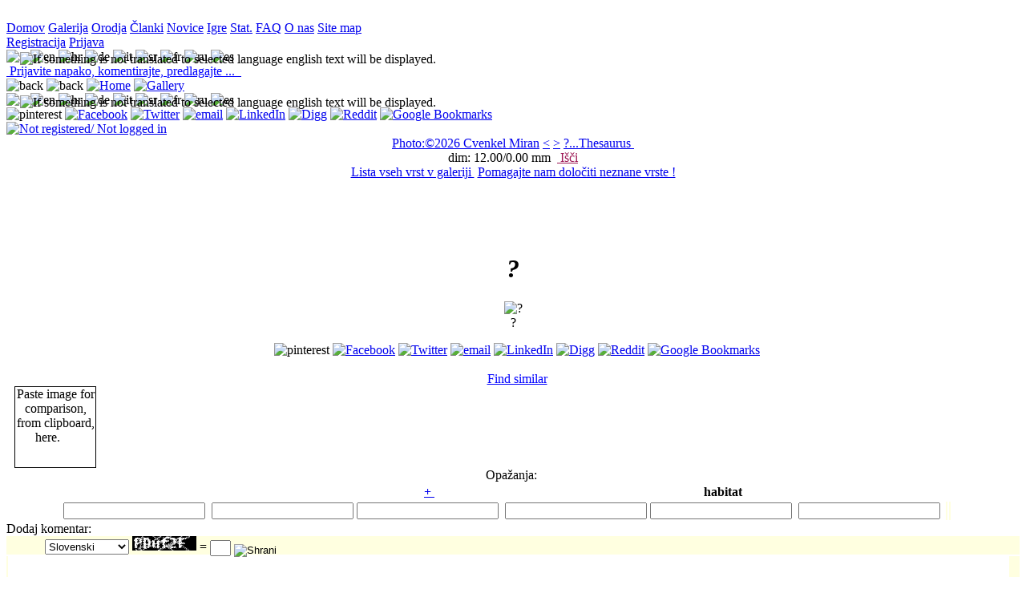

--- FILE ---
content_type: text/html;charset=utf-8
request_url: http://mail.agrozoo.net/jsp/Galery_one_image.jsp?id=6be21c1a9e984445a892a839c164ec0e
body_size: 11180
content:
<!DOCTYPE html>



























  
<html prefix="og: http://ogp.me/ns#" xmlns="http://www.w3.org/1999/xhtml" xml:lang="en" lang="en">
  <head>
        <!--from html_head_standard-->
<!--********************************************************************************-->

<meta http-equiv="Content-Type" content="text/html; charset=utf-8" />

<meta name="viewport" content="width=device-width, initial-scale=1"/>






<link rel="icon" href="../img/general/favicon.ico" type="image/x-icon" />
<link rel="shortcut icon" href="../img/general/favicon.ico" type="image/x-icon" />

<link  rel="stylesheet" href="../css/defaults_off.css" />
<link  rel="stylesheet" href="../css/header.css"  />
<!--********************************************************************************-->
        
        <title>
          
          ?
        </title>
       
        
        <meta name="description" content=" " />
        <meta name="keywords" content="?" />
        <meta name="robots" content="index,follow" />
        <meta name="viewport" content="width=device-width, initial-scale=1.0" />
        
        <!--Obsolote, marked in body tag-->
        <!--meta http-equiv="Content-Language" content="sl" /-->
        
        
        
        
        
        <link rel="canonical" href="http://mail.agrozoo.net/jsp/Galery_one_image.jsp?id=6be21c1a9e984445a892a839c164ec0e" />
        
        <link rel="alternate" href="http://mail.agrozoo.net/jsp/Galery_one_image.jsp?id=6be21c1a9e984445a892a839c164ec0e&amp;l2=en" hreflang="en" />
        <link rel="alternate" href="http://mail.agrozoo.net/jsp/Galery_one_image.jsp?id=6be21c1a9e984445a892a839c164ec0e&amp;l2=sl" hreflang="sl" />
        <link rel="alternate" href="http://mail.agrozoo.net/jsp/Galery_one_image.jsp?id=6be21c1a9e984445a892a839c164ec0e&amp;l2=de" hreflang="de" />
        <link rel="alternate" href="http://mail.agrozoo.net/jsp/Galery_one_image.jsp?id=6be21c1a9e984445a892a839c164ec0e&amp;l2=it" hreflang="it" />
        <link rel="alternate" href="http://mail.agrozoo.net/jsp/Galery_one_image.jsp?id=6be21c1a9e984445a892a839c164ec0e&amp;l2=es" hreflang="es" />
        <link rel="alternate" href="http://mail.agrozoo.net/jsp/Galery_one_image.jsp?id=6be21c1a9e984445a892a839c164ec0e&amp;l2=ru" hreflang="ru" />
        <link rel="alternate" href="http://mail.agrozoo.net/jsp/Galery_one_image.jsp?id=6be21c1a9e984445a892a839c164ec0e&amp;l2=hr" hreflang="hr" />
        <link rel="alternate" href="http://mail.agrozoo.net/jsp/Galery_one_image.jsp?id=6be21c1a9e984445a892a839c164ec0e&amp;l2=sr" hreflang="sr" />
       
        
        
        <meta property="og:title" content="?"  />
        <meta property="og:type" content="website" />
        <meta property="og:url" content="http://mail.agrozoo.net/jsp/Galery_one_image.jsp?id=6be21c1a9e984445a892a839c164ec0e" /> <!--must be canonical one-->
        
        
        <meta property="og:image" content="http://mail.agrozoo.net/UploadedImages/6be21c1a9e984445a892a839c164ec0e.jpg" />
        
        <link rel="image_src" href="http://mail.agrozoo.net/UploadedImages/6be21c1a9e984445a892a839c164ec0e.jpg"">
        
        
        
        <meta property="og:image:type" content="image/jpeg" />
        <meta property="og:image:width" content="697" />
        <meta property="og:image:height" content="899" />
        <meta property="og:image:alt" content="?" />
        <meta property="og:description" content=" " />
        <meta property="og:site_name" content="agrozoo.net" />

        <meta name="twitter:card" content=" ">
        <!--meta name="twitter:site" content="@site_username"-->
        <meta name="twitter:title" content="?">
        <meta name="twitter:description" content=" ">
        <meta name="twitter:creator" content="@CvenkelM">
        <meta name="twitter:image" content="http://mail.agrozoo.net/UploadedImages/6be21c1a9e984445a892a839c164ec0e.jpg" />
        <meta name="twitter:domain" content="agrozoo.net">
        
    <style type="text/css">
        .krneki
        {
        z-index:1000;    
            
        }
    </style>    
        
    
    <link  rel="stylesheet" href="../css/menu_stu_nichols.css" />
    <link  rel="stylesheet" href="../css/editable_tables1.css" />

    <link  rel="stylesheet" href="../css/navigation_bar.css"  />
    <link  rel="stylesheet" href="../css/help.css"  />
    <link  rel="stylesheet" href="../css/tabele.css"  />

    <link  rel="stylesheet" href="../css/mc_drop_down.css" />
    <link  rel="stylesheet" href="../css/date_picker.css" />
    <link  rel="stylesheet" href="../css/expandable_td.css"  />

    <link  rel="stylesheet" href="../css/comments.css"  />
    
    <link  rel="stylesheet" href="../css/ratings.css"  />
    
    <link  rel="stylesheet" href="../css/galery_one_image.css"  />
  
    
    <script src = "../js/jquery/jquery-3_2_1.js"  ></script>
    <script src = "../js/jquery/drag/jquery-ui-1_12_1.js"  ></script>
   
    <script  src = "../js/Galery_one_image.js" ></script>
    
    <script  src = '../js/DatePicker.js' ></script>
   
    <script  src = '../js/location.js' ></script>
  
    <script  src = '../js/wysiwyg.js' ></script>
    
    
    
    <script src = '../js/jquery/rotate/jquery_rotate_2_3.js'></script>
  
    <script>   
            $( function() {
    $("#draggable").draggable();
  } );
     </script>
    
    
    <script async defer src="//assets.pinterest.com/js/pinit.js"></script>

    <script>
      
              
    
    
      //prenesem podatek s serverja
      var scroll_bottom = 'null';
      var id_galery = 'null';
      var dataColumnsLength = 8;
      var dataColumnsLength1 = 3;

      //prekopiram vse globalne nastavitve SessionUser-ja na klienta, te ki jih rabim
      //*****************************************************************************
      SessionUser_js = function ()
      {
        this.date_format = "%d.%m.%Y";
        this.member_id = "null";
      };
      sessionUser_js = new SessionUser_js();
    //*****************************************************************************đ
    
    //tale pakelc samo za pobiranje taxonomskoih podatkov
    //*****************************************************************************
    var contextPath = "";  


    //*****************************************************************************  
    
    
    var angleOfRotation = 30;
    
    
    function resizeMobileImage(sender)
     {
        //computedStyle = getComputedStyle(senderImg)
        //alert(computedStyle.width);
        tagetEl = $('.big_image figure img').get(0);
        
        //computedStyle = getComputedStyle(el),
        //pos = parseInt(computedStyle.backgroundPosition);
        //alert(tagetEl.style.width);
        
         computedStyle = getComputedStyle(sender),
          pos = parseInt(computedStyle.backgroundPosition); 
         
          pos = (pos === -48)?0:pos-48;   
          sender.style.backgroundPosition  = pos.toString() + 'px'; 
        
        
        if (pos === -48)
        {
          /*če je 100% direkt frišno iz css*/  
          tagetEl.style.width = '697' + 'px';
          tagetEl.style.height = '899' + 'px'; 
        } 
        else
        {
           //back to original iz css 
           tagetEl.style.width = '100%';
           tagetEl.style.height = 'auto';      
        }    
            
        //pos = (pos == -48)?0:pos-48;   
        //el.style.backgroundPosition  = pos.toString() + 'px';
        
       
     } 
    
  /*test jquery ajax*/  
  $(document).ready(function() 
  {
  
 
 
  
  $("#optonal_data_button").click(function(){
          $.get(contextPath + "/jsp/catchAjaxRequest.jsp", { p1:"getData", p2:"get_image_opt_inf", p3:"0000011644" }, 
              function(data, status){
               //alert("result: " + data + "\nStatus: " + status
                //alert("result: " + data + "\nStatus: " + status
               var html = "";
               var arr  = data.split('||');
    
               for (var i = 0; i < arr.length ; i++)
               { 
                  html += "<p title ='" + arr[i].split('|')[1]  + " '>" + arr[i].split('|')[0] +  "</p>";
               }        
               var div = document.createElement("DIV"); 
               div.style.textAlign = "left";
               div.style.background = "white";
               div.innerHTML = html;
                
               document.getElementById('mouse_move_pop_up').appendChild(div); 
                       
             });
          });
        });
  
     
     
    </script>
    

  </head>
  
  
  


  
  
  <body class = 'body' id = 'body' lang="sl" onresize = "console.log($('.big_image figure img').get(0).width);" >
   
    

 

  
  
   <!--div style ="background-image:url(../img/leaves.jpg);padding-bottom:10px;"-->
   
    <!--za robote-->
   <!--a  style ="display:none;" href="../jsp/Galery_list_of_specieses.jsp">dfgsdfg</a-->

    <!--tapru tole ! če nima pol tko al tko nima kej tle delat-->
    <div style = 'text-align:center;'>
      <noscript style = 'background:red'>
        Pošlji komentar
      </noscript>
    </div>  
   
    
  
   
    <!--menu bar pos absolute on top 0,0-->
    
   
      
     
     

       <!--reklamni DIV-->   
       <div id = "mi12" class = "mi12"><!--zato da ima background banner--> 
           <a  href="#">
             <img id = 'banner_img_468x60' src = "../img/general/chicken-egg2.gif"  alt = '' />
           </a>  
        </div>
     
        <!--div za horizontalne menije -->
        
        <!--
        <div style = 'display:inline;'>
          dodam en a ki bo vseboval back button za local history moje navigacije
          <a href="javascript:ajaxSubMenu.back();"><img src = '../img/general/browserBack1.png' alt = '?' /> </a>  
        </div>-->   
        
   
          <!--logika: knof v glavnem meniju je obarvan zeleno na galeriji, pa če je na Galery.jsp ali na Galery_1....jsp, linka pa vedno na glavnega tj. galery.jsp -->
    <div class = "main_navigation_buttons">
              
            <a class = "knofOff1 aznsitemap_home" href="../jsp/home.jsp">Domov<span></span></a>
            <a class = "knofOn1 aznsitemap_home" href="../jsp/Galery.jsp">Galerija<span></span></a>
            <a class = "knofOff1 aznsitemap_home" href="../jsp/PlantingCalendar.jsp">Orodja<span></span></a>
            <a class = "knofOff1 aznsitemap_home" href="../jsp/Articles.jsp">Članki<span></span></a>
            
            
        
            
            
            
            <a class = "knofOff1 aznsitemap_home" href="../jsp/News.jsp">Novice<span></span></a>
            
            <a class = "knofOff1 aznsitemap_home" href="../jsp/GameKonj.jsp">Igre<span></span></a>
            <a class = "knofOff1 aznsitemap_home" href="../jsp/statistics.jsp">Stat.<span></span></a>
            
            <a class = "knofOff1 aznsitemap_home" href="../jsp/Help.jsp?p1=HelpFAQ">FAQ<span></span></a>
            <a class = "knofOff1 aznsitemap_home" href="../jsp/Help.jsp?p1=HelpAbout">O nas<span></span></a>
            <a class = "knofOff1 aznsitemap_home" href="../jsp/sitemap.jsp">Site map<span></span></a>

             
            
            
          
            <!--admin stuff-->
            
         
         
       
     
    </div> <!--konec menu bara-->

<div class = "flags_and_stuff">    
    <div id = 'user_div'>

                

                  <span class = 'f' >

                  <a class = 'l' href = "../jsp/member_register_login.jsp?p1=register" >Registracija</a>

                  <a class = 'l' href = "../jsp/member_register_login.jsp?p1=login" >Prijava</a>
                  </span>
                


    </div>

      
    <div  class = "language" >
        <div> 
           
           <img src = "../img/general/acceptGreen.png" style ="position:absolute;left:25px;padding-top:3px;" title ="If something is not translated to selected language english text will be displayed." />

           <img title = "sl"  src = "../img/flags/32x20/SI.png" onclick = "window.location = '../jsp/Galery_one_image.jsp?id=6be21c1a9e984445a892a839c164ec0e&amp;l2=sl'"/>
<img title = "en" src = "../img/flags/32x20/GB.png"   onclick = "window.location = '../jsp/Galery_one_image.jsp?id=6be21c1a9e984445a892a839c164ec0e&amp;l2=en'"/>
<img title = "hr" src = "../img/flags/32x20/HR.png"   onclick = "window.location = '../jsp/Galery_one_image.jsp?id=6be21c1a9e984445a892a839c164ec0e&amp;l2=hr'"/>
<img title = "de" src = "../img/flags/32x20/DE.png"   onclick = "window.location = '../jsp/Galery_one_image.jsp?id=6be21c1a9e984445a892a839c164ec0e&amp;l2=de'"/>
<img title = "it" src = "../img/flags/32x20/IT.png"   onclick = "window.location = '../jsp/Galery_one_image.jsp?id=6be21c1a9e984445a892a839c164ec0e&amp;l2=it'"/>
<img title = "sr" src = "../img/flags/32x20/RS.png"   onclick = "window.location = '../jsp/Galery_one_image.jsp?id=6be21c1a9e984445a892a839c164ec0e&amp;l2=sr'"/>
<img title = "fr" src = "../img/flags/32x20/FR.png"   onclick = "window.location = '../jsp/Galery_one_image.jsp?id=6be21c1a9e984445a892a839c164ec0e&amp;l2=fr'"/>
<img title = "ru" src = "../img/flags/32x20/RU.png"   onclick = "window.location = '../jsp/Galery_one_image.jsp?id=6be21c1a9e984445a892a839c164ec0e&amp;l2=ru'"/>
<img title = "es" src = "../img/flags/32x20/ES.png"   onclick = "window.location = '../jsp/Galery_one_image.jsp?id=6be21c1a9e984445a892a839c164ec0e&amp;l2=es'"/>



        </div>
    </div>  

    <div class = "validation_div">
            
           
           
            
              
              
              

              
               



<a onclick ="null" class="tool_tip_lb" style = "color:blue;text-decoration:underline;" href="../jsp/admin_contact.jsp" >
  
     <img  src = "../img/g/privatemessage.png"  alt = ""   />
  
     <span>Prijavite napako, komentirajte, predlagajte ...
     
     </span>
</a>
 

              
              

              
            
                
                
                
            <a  rel ="nofollow" href="http://validator.w3.org/check?uri=referer">
              <img 
                src="../img/general/valid_xhtml.png"
                title = "Valid XHTML 1.0 Transitional"
                alt="" />
            </a>
            <a  rel ="nofollow"  href="http://jigsaw.w3.org/css-validator/check/referer ">
              <img
                src="../img/general/valid_css.png"
                title = "Valid CSS!"
                alt="" />
            </a>
    </div>
    
      
                
</div> 


<div class = "mobileHeader"> 
  <img class = "mobileHeaderButton" src ="../img/general/browser_back.png" alt ="back" onclick = "history.go(-1);"/>
  <img class = "mobileHeaderButton" src ="../img/general/browser_forward.png" alt ="back" onclick = "history.go(1);"/>
  <a href = "../jsp/home.jsp"><img class = "mobileHeaderButton" src ="../img/general/home.png" alt ="Home"></a>

  <a href = "../jsp/Galery.jsp"><img class = "mobileHeaderButton" src ="../img/general/photo.png" alt ="Gallery"></a>

  
  
  <div  class = "language"  >
        <div> 
           
           <img src = "../img/general/acceptGreen.png" style ="position:absolute;left:25px;padding-top:3px;" title ="If something is not translated to selected language english text will be displayed." />

           <img title = "sl"  src = "../img/flags/32x20/SI.png" onclick = "window.location = '../jsp/Galery_one_image.jsp?id=6be21c1a9e984445a892a839c164ec0e&amp;l2=sl'"/>
<img title = "en" src = "../img/flags/32x20/GB.png"   onclick = "window.location = '../jsp/Galery_one_image.jsp?id=6be21c1a9e984445a892a839c164ec0e&amp;l2=en'"/>
<img title = "hr" src = "../img/flags/32x20/HR.png"   onclick = "window.location = '../jsp/Galery_one_image.jsp?id=6be21c1a9e984445a892a839c164ec0e&amp;l2=hr'"/>
<img title = "de" src = "../img/flags/32x20/DE.png"   onclick = "window.location = '../jsp/Galery_one_image.jsp?id=6be21c1a9e984445a892a839c164ec0e&amp;l2=de'"/>
<img title = "it" src = "../img/flags/32x20/IT.png"   onclick = "window.location = '../jsp/Galery_one_image.jsp?id=6be21c1a9e984445a892a839c164ec0e&amp;l2=it'"/>
<img title = "sr" src = "../img/flags/32x20/RS.png"   onclick = "window.location = '../jsp/Galery_one_image.jsp?id=6be21c1a9e984445a892a839c164ec0e&amp;l2=sr'"/>
<img title = "fr" src = "../img/flags/32x20/FR.png"   onclick = "window.location = '../jsp/Galery_one_image.jsp?id=6be21c1a9e984445a892a839c164ec0e&amp;l2=fr'"/>
<img title = "ru" src = "../img/flags/32x20/RU.png"   onclick = "window.location = '../jsp/Galery_one_image.jsp?id=6be21c1a9e984445a892a839c164ec0e&amp;l2=ru'"/>
<img title = "es" src = "../img/flags/32x20/ES.png"   onclick = "window.location = '../jsp/Galery_one_image.jsp?id=6be21c1a9e984445a892a839c164ec0e&amp;l2=es'"/>



        </div>
    </div> 

  
  <div  class = "social_icons_mobile_32"  >
        <div> 
               
           





  
  
    
           <a data-pin-do="buttonPin" 
              data-pin-media ="" 
              data-pin-url ="" 
              data-pin-description ="" 
              data-pin-round="true" 
              data-pin-custom="true"
              href="https://www.pinterest.com/pin/create/button/"
              class="nav_enabled" rel="nofollow" target="_blank" title = "pinterest">
              <img src="../img/social/pinboard-32x32.png" alt ='pinterest' />
           </a>
  
  <a title="Facebook" class="nav_enabled" rel="nofollow" target="_blank" href="http://www.facebook.com/share.php?u=http://mail.agrozoo.net/jsp/Galery_one_image.jsp" >                                                                                                                                       <img src="../img/social/facebook-32x32.png"       alt="Facebook"  /></a>
  
  <a title="Twitter"          class="nav_enabled" rel="nofollow" target="_blank" href="http://twitter.com/share?url=http://mail.agrozoo.net/jsp/Galery_one_image.jsp&amp;text" >                                                                                                               <img src="../img/social/twitter-32x32.png"        alt="Twitter"  /></a>
 
  
  <a title="email"            class="nav_enabled" rel="nofollow" target="_blank" href="mailto:?subject=&amp;body=http://mail.agrozoo.net/jsp/Galery_one_image.jsp">                                                                                                                        <img src="../img/social/email-32x32.png"          alt="email" /></a>
 
  
  <a title="LinkedIn"         class="nav_enabled" rel="nofollow" target="_blank" href="http://www.linkedin.com/shareArticle?mini=true&amp;url=http://mail.agrozoo.net/jsp/Galery_one_image.jsp&amp;title=&amp;source=agrozoo.net&amp;summary=" >                              <img src="../img/social/linkedin-32x32.png"       alt="LinkedIn"  /></a>

  
  
  <a title="Digg"             class="nav_enabled" rel="nofollow" target="_blank" href="http://digg.com/submit?phase=2&amp;url=http://mail.agrozoo.net/jsp/Galery_one_image.jsp&amp;title=&amp;bodytext=" >                                                                   <img src="../img/social/digg-32x32.png"      alt="Digg"  /></a>
  
  <a title="Reddit"           class="nav_enabled" rel="nofollow" target="_blank" href="http://reddit.com/submit?url=http://mail.agrozoo.net/jsp/Galery_one_image.jsp&amp;title=&amp;bodytext=" >                                                                             <img src="../img/social/reddit-32x32.png"         alt="Reddit"  /></a>
  
  
  <a title="Google Bookmarks" class="nav_enabled" rel="nofollow" target="_blank" href="http://www.google.com/bookmarks/mark?op=edit&amp;bkmk=http://mail.agrozoo.net/jsp/Galery_one_image.jsp&amp;title=&amp;annotation=" >                                                  <img src="../img/social/google-32x32.png" alt="Google Bookmarks"  /></a>

  
  


        </div>
    </div> 
  
  <a href = '../jsp/member_register_login.jsp?p1=login'><img class = 'mobileHeaderButton' src ='../img/general/member_42.png' alt ='Not registered/ Not logged in'></a>

 
</div> 




    

    <!--HELP stuff-->
    
      <div style = 'text-align:center;'>
        

          
          
          <div style = "max-width:1200px;margin:0 auto;">
              
              
              
              
                  
                  <a class = "nav_enabled"  title ="Cvenkel Miran" href= 'http://agrozoo.net/jsp/Galery.jsp?id_author=Cvenkel%20Miran' > Photo:&#169;2026 Cvenkel Miran</a>
             
                  

              
                  <!--center stuff-->
                  <a class = "nav_enabled" href = '../jsp/Galery_one_image.jsp?id_galery=6bf3858fff6641ebb17488492d32a7e8' >&lt;</a>
                  <!--a class = "nav_enabled" onclick = "resizeImg('+');">+</a-->
                  <!--a class = "nav_enabled" onclick = "resizeImg('-');">-</a-->
                  <a class = "nav_enabled" href = '../jsp/Galery_one_image.jsp?id_galery=0a12c213103f41eba41518de9775de4b'>></a>

              
                  
         
                  
                  
              
              
              
                 <!--desno-->

                 <!--link na thesaurus-->

                 
                 
                 
                 <a  title ="? = Prvotno ime določeno s strani nalagalca slike - klikni za povezavo do tezavra"  class = "nav_enabled" href ="../jsp/Thesaurus.jsp?p2=6756e324b23311df864f001cc081f832">?...Thesaurus&nbsp;<img src ="../img/g/book_open.png" alt ="" /></a>
                 
                 

                 
                 
                 
                 
                 
                 
                   <!--input type = "button" value = "delete" onclick = "if(confirm('Sure delete ?')){doAjaxRequest(contextPath + '/jsp/catchAjaxRequest.jsp?p1=admin&amp;p2=delete_image_from_galery&amp;p3=6be21c1a9e984445a892a839c164ec0e',CatchTest)}" /-->
                 

                 
                 
                 <!--
                 <input type = "button" value = "get exif" onclick = "doAjaxRequest(contextPath + '/jsp/catchAjaxRequest.jsp?p1=admin&amp;p2=get_exif&amp;p3=6be21c1a9e984445a892a839c164ec0e',CatchTest)" />
                 -->
             
              
          </div>
         

          <!--/00 0 300+100+300 znotraj tega diva-->
          <div style = "max-width:1200px;margin:0 auto;">
              <!--levo-->
              
                

                  <span title ="dimenzije objekta na sliki" >dim:&nbsp;12.00/0.00&nbsp;mm&nbsp;</span>
                  <!--še slikca za spol če je ta podatek-->
                  <!--za displayed value-->

              
              <!--center-->
              <!--<div style = "float:left;width:200px;padding:2px 0;">
                --domače ime če obstaja, glede na current global izbran site user l2-->
                <!--ukinil ker mam to v taxonomiji
                
                <a class = "nav_enabled">
                  
                </a>
                
              </div-->
              <!--desno-->
             
                <a class = 'nav_enabled' href = '../jsp/Galery_upload_1.jsp?p1=search' onclick ="return resetGalery_upload_1_ClientSideSession();" style ="color:#9C1653;margin:0 auto;">
                
                
                  <img src = '../img/general/oie_excla_03.gif' alt = '' style="margin-bottom:2px;" />
                
                Išči
                </a>
                <!--
                <a href ="../jsp/Galery_two_images.jsp">
                  t
                </a>
                -->
                <!--upload + za vse members ki imajo to pravico-->
                 
             
          </div>

          <!--dodatno link na celotno listo speciesov in na 'help identify'-->
         <div style = "max-width:1200px;margin:0 auto;">
           
                 <!--dodatno link na celotno listo speciesov -->
                
                  <a class = 'nav_enabled' href ='../jsp/Galery_list_of_specieses.jsp'>Lista&nbsp;vseh&nbsp;vrst&nbsp;v&nbsp;galeriji </a>
                
                <!-- link na 'help identify -->
                
                  <a class = 'nav_enabled' style ="margin-left:4px;" href ='../jsp/Galery.jsp?p1=%7C_____%7C10000%7C0,0.2$0,0.2$0,0.2$0,0.2$0,0.2$0,0.2$0,0.2%7C1%7C%7C10000%7C?%7C%7C%7C%7C%7C%7C%7C10000%7Cla%7C%7C%7C%7C%7C10000%7C10000%7C10000%7C%7C%7C10000%7C%7C%7C%7C%7C10000%7Cen%7C%7C%7C'>Pomagajte&nbsp;nam&nbsp;določiti&nbsp;neznane&nbsp;vrste&nbsp;! </a>
                                                     
               
           
          </div>
          
      </div>
           
        
      <div style = 'text-align:center;clear:left;'>
            <div  style = 'max-width:1200px;margin:0 auto;'>
            <!--test taxonomije-->
            
                
            
            
            </div>
       </div>





   

       
     
       <div class ="rating_mc_container">
         <div>
           <div>
             <img src ="../img/g/circle_gray.png" alt ="" onclick="SubmitImageRattings(1)" title = "Slabo - brez vsakr&#353;ne kompozicije, izven fokusa, slikano na soncu (preve&#269; dinami&#269;nega rapona), pre&#382;gana, ..." />
           </div>
           <div class ="">
   
           </div>
         </div>
         <div>
           <div>
             <img src ="../img/g/circle_half_gray_green.png" alt ="" onclick="SubmitImageRattings(2)" title = "Sprejemljivo -  stvari na sliki morda deloma izven fokusa, toda v splo&#353;nem je slika &#353;e vedno uporabna za determinacijo/identifikacijo stvari" />
           </div>
           <div class ="">
 
           </div>
         </div>
         <div>
           <div>
             <img src ="../img/g/circle_green.png" alt ="" onclick="SubmitImageRattings(3)" title = "Odli&#269;no (tehni&#269;no)" />
           </div>
           <div class ="">
    
           </div>
         </div>
         <div>
           <div>
             <img src ="../img/g/star_golden.png" alt ="" onclick="SubmitImageRattings(4)" title = "Odli&#269;no(z umetni&#353;kim navdihom)" />
           </div>
           <div class ="">
      
           </div>
         </div>
         
       </div>
        
      <div style ="text-align:center;clear:both;">
       <h1>
         <em>
         <strong>
            
         
         ?
         </strong>
         </em>
         
          
       </h1>  
       
      </div> 
     
         <div class = "semafor_on_off_mobile_only" style ="clear:both;">
              <div style="background-image: url('../img/general/zoom_plus_minus_48.png');margin: 0 auto;" onclick = 'resizeMobileImage(this)'></div>
         </div>   
    
       
        
       

          

          
      

          


    


   
    
    <!--če dam tale div ven se knofi zgoraj prav razporedijo, bug za rešit za prihodnost .....-->
    <!--ni bug !!!! samo vertical scroll bar se pojavi, zato ta problem  .....-->
    <div style ="clear:left;text-align:center;">
      <div class ="big_image">
       
        
        
         <figure>
                                                                                                                                                                 
        <img src='../UploadedImages/6be21c1a9e984445a892a839c164ec0e-?.jpg' alt ="?" title ="?" onclick="resizeMobileImage(this);"     />
         <figcaption>?</figcaption>
         </figure>
        
             
          
             
          <div style = "margin-left:10px;" id = "mouse_move_pop_up">
              
               
              <div>  
                   





  
  
    
           <a data-pin-do="buttonPin" 
              data-pin-media ="http://mail.agrozoo.net/UploadedImages/6be21c1a9e984445a892a839c164ec0e-?.jpg" 
              data-pin-url ="http://mail.agrozoo.net/jsp/Galery_one_image.jsp?id=6be21c1a9e984445a892a839c164ec0e" 
              data-pin-description ="?" 
              data-pin-round="true" 
              data-pin-custom="true"
              href="https://www.pinterest.com/pin/create/button/"
              class="nav_enabled" rel="nofollow" target="_blank" title = "pinterest">
              <img src="../img/social/pinboard-16x16.png" alt ='pinterest' />
           </a>
  
  <a title="Facebook" class="nav_enabled" rel="nofollow" target="_blank" href="http://www.facebook.com/share.php?u=http://mail.agrozoo.net/jsp/Galery_one_image.jsp?id=6be21c1a9e984445a892a839c164ec0e" >                                                                                                                                       <img src="../img/social/facebook-16x16.png"       alt="Facebook"  /></a>
  
  <a title="Twitter"          class="nav_enabled" rel="nofollow" target="_blank" href="http://twitter.com/share?url=http://mail.agrozoo.net/jsp/Galery_one_image.jsp?id=6be21c1a9e984445a892a839c164ec0e&amp;text?" >                                                                                                               <img src="../img/social/twitter-16x16.png"        alt="Twitter"  /></a>
 
  
  <a title="email"            class="nav_enabled" rel="nofollow" target="_blank" href="mailto:?subject=?&amp;body=http://mail.agrozoo.net/jsp/Galery_one_image.jsp?id=6be21c1a9e984445a892a839c164ec0e">                                                                                                                        <img src="../img/social/email-16x16.png"          alt="email" /></a>
 
  
  <a title="LinkedIn"         class="nav_enabled" rel="nofollow" target="_blank" href="http://www.linkedin.com/shareArticle?mini=true&amp;url=http://mail.agrozoo.net/jsp/Galery_one_image.jsp?id=6be21c1a9e984445a892a839c164ec0e&amp;title=?&amp;source=agrozoo.net&amp;summary=" >                              <img src="../img/social/linkedin-16x16.png"       alt="LinkedIn"  /></a>

  
  
  <a title="Digg"             class="nav_enabled" rel="nofollow" target="_blank" href="http://digg.com/submit?phase=2&amp;url=http://mail.agrozoo.net/jsp/Galery_one_image.jsp?id=6be21c1a9e984445a892a839c164ec0e&amp;title=?&amp;bodytext=" >                                                                   <img src="../img/social/digg-16x16.png"      alt="Digg"  /></a>
  
  <a title="Reddit"           class="nav_enabled" rel="nofollow" target="_blank" href="http://reddit.com/submit?url=http://mail.agrozoo.net/jsp/Galery_one_image.jsp?id=6be21c1a9e984445a892a839c164ec0e&amp;title=?&amp;bodytext=" >                                                                             <img src="../img/social/reddit-16x16.png"         alt="Reddit"  /></a>
  
  
  <a title="Google Bookmarks" class="nav_enabled" rel="nofollow" target="_blank" href="http://www.google.com/bookmarks/mark?op=edit&amp;bkmk=http://mail.agrozoo.net/jsp/Galery_one_image.jsp?id=6be21c1a9e984445a892a839c164ec0e&amp;title=?&amp;annotation=" >                                                  <img src="../img/social/google-16x16.png" alt="Google Bookmarks"  /></a>

  
  
               </div>
              
               
                
               <div class = "second_set_of_a">
                <br><a class = 'nav_enabled_photo_icon_right_green' style = 'color:blue' href ='../jsp/gallery_similar.jsp?p1=6be21c1a9e984445a892a839c164ec0e'>Find similar</a>
              </div> 
              
              
              <!--div za paste katerekoli slike-->
              <div onpaste ='onBeforePasteImage(this)' contenteditable="true"  style = "width:100px;height:100px;border:1px solid black;">    
                    Paste image for comparison, from clipboard, here.
                    <span id = "imgFromClientSessionButton" style = "visibility:hidden; background: url('../img/g/photo_knof.png') no-repeat; padding-right:16px;" title = 'Show last image pasted within client session' onclick="onBeforePasteImage(this.parentNode,'imgFromClientSession')"></span>
                   
              </div>  
               
               
               
               
          </div>
            
     </div>   
  
                   
       

      
      
    </div>

    





    
   
   <div style = "text-align:center">
     Opažanja:
     <img src = "../img/g/klicaj.png"   alt =""   title = "Pri dodajanju opažanj, izpolnjujte polja od leve proti desni, v tretjem polju boste dobili  spisek veljavnih krajev. Če veljavnega kraja ni , ga morate njaprej dodati s klikom na + ikono." />
   </div>

   
   <div style = "text-align:center">
     <!--tabela z opažanji-->  
     <table  class="editable_table" id = "tbl1" style = "margin:0 auto;"  >
     
     <tr style ="height:20px;">
     <!--state-->
     <th>
       <img src = '../img/g/flag.png' alt = '' title = 'Država'  />
     </th>
     <!--town-->
     <th class = 'hideForMobile'>
       <img src = '../img/g/house.png' alt = '' title = 'Kraj'  />
     </th>

     <!--place-->
     <th>
       
          <a class = "nav_enabled" href = "#"  >+&nbsp;<img src = '../img/g/house.png' alt = '' onclick = "executeObjMethod('askForMembership','ask',new Array('Registracija','Prijava','Prekliči','Samo za člane. Čanstvo je brezplačno.',document))" title = 'Pošta'  /></a>
       
     </th>
     

     <!--micro_location-->
     <th class = 'hideForMobile'>
       <img src = '../img/g/house_smaller.png' alt = '' title = 'Mikro lokacija'  />
     </th>

     <th class = 'hideForMobile'>
         habitat
     </th>

     <th>
         <img src = '../img/g/calendar.png' alt = '' title = 'Datum, ko je bila vrsta opažena' />
     </th>

     <th class = 'hideForMobile'>
       <img src = "../img/g/photo.png"  alt ="" title ="Slika je bila posneta pri označenem opažanju" />
     </th>

     <th class = 'hideForMobile'>
        <img src = '../img/g/user.png' alt = ''  title = 'Član'/>
     </th>

    
     <th class = 'hideForMobile'>
        <img src = '../img/g/save.png' alt = '' />
     </th>
     </tr>
     
     <!--vrstica za dodajanje informacij o places of observation-->
     
     

     <tr class = 'hideForMobile'>
       <td>
         <div class = "select" id = "select4" style = 'position:relative;z-index:5000;'>
                    <input type = "text" readonly = 'readonly' id = "state" value = "" title = "" /><!--za displayed value-->
                    <input type = "text" style ="display:none;" value = "" /><!--za actual value-->
                    <!--div style = "font-size:15px;width:80px;height:100%; overflow:hidden;">test test</div-->
                    <img src = '../img/general/mcDropDown.png' alt = '' onclick="GetStates(this,true);" />
                      <div class = "dropddown" style = 'z-index:1001;'>
                        <!--tule se roba nafila iz javascripta via ajax;  GetStates() funkcija-->
                      </div>
          </div>
       </td>
       <td>
         <input value = "" type = "text"  title = "" id = "place" onblur ="GetTezaverPlace(this,false,document.getElementById('select4').getElementsByTagName('input')[1].value,document.getElementById('place').value);" autocomplete="off" />
       </td>
       <td>
        <!--places-->
         <div class = "select" id = "select5" style = 'position:relative;z-index:5000;'>
                    <input value = "" type = "text" readonly = 'readonly' id = "post" title = "" /><!--za displayed value-->
                    <input value = "" type = "text" style ='display:none;'/><!--za actual value-->
                    <!--div style = "font-size:15px;width:80px;height:100%; overflow:hidden;">test test</div-->
                    <img src = '../img/general/mcDropDown.png' alt = '' onclick="GetTezaverPlace(this,false,document.getElementById('select4').getElementsByTagName('input')[1].value,document.getElementById('place').value);" />
                      <div class = "dropddown" style = 'z-index:1001;'>
                        <!--tule se roba nafila iz javascripta via ajax;  GetStates() funkcija-->
                      </div>
         </div>
       </td>
       <td>
         <input value = "" type = "text"  title = "" id = "micro_location" />
       </td>
       <td>
         <!--habitat-->
         <div>
           <div class = "select" id = "select102" style = 'z-index:2000;'>
               <input value = "" type = "text"   readonly = 'readonly' id = 'category' title ="" /><!--za displayed value-->
               <input value = "" type = "text" style ='display:none;' /><!--za actual value-->
               <img src = '../img/general/mcDropDown.png' alt = '' onclick = 'GetGaleryHabitatTree(this);'  />
                 <div class = "dropddown" style = 'z-index:1001;'>
                 </div>
           </div>
         </div>
      
       </td>  
       <td>
         <!--datum-->
         <div>
           <div class = "select" id = "date1" style = 'z-index:2000;'>
             <input value = "" type = "text" readonly = 'readonly' id = 'month_photo_taken'  />
             <img src = '../img/general/mcDropDown.png' alt = '' onclick="if(typeof datePicker  == 'undefined') {datePicker = new DatePicker('datePicker',this.parentNode);}" />
               <div class = "dropddown" style = 'z-index:1002;'>
               </div>
           </div>
         </div>
       </td>
       <td style ="background:#FFFFE0;" title ="Označi, da je zgornja slika je posneta pri tem opažanju.">
         <!--check box da pri vnosu pove ali je datum opažanja direktno povezan z natančno to sliko na ekranu-->
      
         <input onblur="if(this.checked){this.value = 1;}else{this.value = 0;}" style ="display:none;" type="checkbox" name="option1" value="0" />
   

       </td>

     
       <td style ="background:#FFFFE0;">
         <!--en prazen td-->
         
       </td>
       
       <!--td s save ikonco-->
       
         <td class = 'save' onclick = "executeObjMethod('askForMembership','ask',new Array('Registracija','Prijava','Prekliči','Samo za člane. Čanstvo je brezplačno.',document))" title = 'Shrani'>&nbsp;&nbsp;&nbsp;</td>
       

     </tr>

     </table>
   </div>
   

   

    

  <!--DODAJANJE KOMENTARJEV ZA TOLE STRAN-->
  <!--*********************************************************************-->
  <!--v head tule, je treba dat: <link  rel="stylesheet" href="../css/comments.css" type="text/css" />-->
  



    <!--BUNDLE ZA DODAJANJE KOMENTARJEV ZA TOLE STRAN-->
    <!--*********************************************************************-->
    <script  src="../js/comments.js">
    </script>
    <script  src="../js/wysiwyg.js" >
    </script>
    <script src="../js/mccolorpicker.js"  >
    </script>
    
    
    <script>
      
        var comments = new Comments('/jsp/Galery_one_image.jsp?id=6be21c1a9e984445a892a839c164ec0e');
      
    </script>

    

    <!--display obstoječe komentarje na to sliko-->
    <div style = "text-align:center">
      <!--če je sploh že kakšen  pol napiš: 'Komentarji:'-->
      
    </div>

    <div class = "comments">
     <!--wrapper vsega kar so komentarji-->
     <form  onsubmit ="return comments.copyEditableDivToTextArea();" enctype="application/x-www-form-urlencoded" action="../servlets/CommentsServlet" method="post" id ="commentsForm" name ="commentsForm" accept-charset="UTF-8" >
     <div class = "inner_comments_box">



      
    Dodaj komentar:
    
    
    <div id ="comment_edit_save">
      
        
        
      <!--ikonce-toolbar-->
      
      <div class ="comment_tool_box" style ="background:#FFFFE0;">
        <img alt ="" src = '../img/g/link_knof.png'  title = 'Povezava' onclick="var sLnk=prompt('Write the URL here (click cancel to erase URL)','http:\/\/');if(sLnk !=null){formatDoc('createlink',sLnk)}else{formatDoc('unlink');}" />
        <img alt ="" src = '../img/g/link_knof_green.png'  title = 'Povezava do agrozoo slik' onclick="var selectedText = getSelectedText().text;comments.get_agrozoo_link_to_images(selectedText)" />
        <img alt ="" src = '../img/g/image_knof.png' title = 'Slika s predogledom' onclick="imagePath = prompt('Enter Image URL:', 'http://'); if ((imagePath != null) && (imagePath != '')) {formatDoc('InsertImage',imagePath);}" />
        <img alt ="" src = '../img/g/quote_knof.png' title = 'Citat' onclick ="newQuote();" />
        
        <img alt ="" src = '../img/g/bold_knof.png' title = 'Krepko' onclick ="wysiwygApplayClass('wysiwyg_bold');" />
        <img alt ="" src = '../img/g/italic_knof.png' title = 'Poševno' onclick ="wysiwygApplayClass('wysiwyg_italic');" />
        <img alt ="" src = '../img/g/underline_knof.png' title = 'Podčrtano' onclick ="wysiwygApplayClass('wysiwyg_underline');" />
        <img alt ="" src = '../img/g/knof_upper_case.png' title = 'Podčrtano' onclick = "switchUpperLowerCase();" />
        <img alt ="" src = '../img/g/color_picker_knof.png' title="Color picker" onclick="var mcColorPicker = new McColorPicker(this);"/>                
        <img alt ="" src=  '../img/g/database_knof.png'     title=""             onclick="checkGetLinkToGallery();" />
        <img alt ="" src = '../img/g/knof_si_units.png' title="Kalkulator" onclick="convertStringToSiUnitViaUnitConverter();" />
        <img alt ="" src ='../img/g/knof_format_clear.png' title="Slika s predogledom"  onclick="format_clear();" />
        <select  name ="l2" id = "l2" title = "Prosimo da izberete jezik v katerem pišete sporočilo,  ker bo ta informacija shranjena in uporabljena pri avtomatskem prevajanju.">
            <option selected = 'selected' value = 'sl'>Slovenski</option>
            <option  value = 'hr'>Hrvatski</option>
            <option  value = 'it'>Italiano</option>
            <option  value = 'en'>English</option>
            <option  value = 'fr'>Français</option>
            <option  value = 'sr'>Srpski(latinca)</option>
            <option  value = 'de'>Deutsch</option>
            <option  value = 'ru'>Pусский язык</option>
            <option  value = 'es'>Español</option>
        </select>



        
          <!--get slikco, rnd je tam da forsira reload vsakič, če ne ne obratuje-->
          <img src='../servlets/mcCaptcha?p1=get&amp;x=80&amp;y=18&amp;rnd=0.3610389275056187' alt = 'captcha' style = 'border:none;' title = "Prepiši zgornji text" />
          <span style ="position:relative;top:1px;"> = </span>
          <input id ="captcha" name ="captcha" type ="text" maxlength="2" style ="position:relative;top:2px;height:14px;width:18px;" title = "Prepiši zgornji text" />
        


        <!--vsak lahko komentira, nečlan mora itak dat captcho-->
        <input type ="image" alt = 'Shrani' src = '../img/g/save_knof.png' style ="position:relative;top:4px"   title = 'Shrani' />
        <img alt ="" style ="position:relative;top:0px" src = '../img/g/klicaj.png'  title = 'Komentar shranite s klikom na ikono na levi. Komentirajo lahko tudi neregistrirani obiskovalci, vendar morajo zaradi robotov malo računati. Registriranim obiskovalcem ni treba računati.
Tole je WYSIWYG editor ! Torej je treba za uporabo kateregakoli gumba najprej vnesti text, izbrati text in šele nato uporabiti gumb.'  />
        

      </div>
      <!--box za dodajanje -->  
      <div class ="comment_text_area"  style = "background:#FFFFE0">
        
        <div  id ="textComment" contenteditable="true" style ="min-height:6em;background:white;width:98.8%;margin:2px;overflow:auto;">
                 
        </div>  
        <!--ker se ne da zgornjega content editable diva poslat preko submit forme-->
        
      </div>
      <!--hidden stuff samo zaradi tega da mam od kod brat s submit forme / style ="display:none;"-->
      <!--****************************************************************************************-->
      <textarea style ="display:none;" id="hiddenTextCommentTextArea" name="hiddenTextCommentTextArea" cols = "4" rows = "4"></textarea>
      <!--u_id-->
      <input style ="display:none;" type ="text"  name ="u_id" id ="u_id"  />
      <!--TODO dodaj hidden elements za forum ko bo enkrat tole prišlo v forum-->
      
   
    </div>
   





      </div>
    </form>    
    </div>
    <!--KONEC BUNDLE ZA DODAJANJE KOMENTARJEV ZA TOLE STRAN-->
    <!--*********************************************************************-->

  <!--*********************************************************************-->
        
           
 

  

     
      <script>
      //sem moral dat semle sicer ni delal scroll
     
      
      //window.onload=myOnload();
      </script>
      <!--morqa bit tu zato da se banner takoj prikaže !!!-->
      

    <script src="../js/BadBoy.js" >
    </script>
    
    <script   src="../js/general.js" >
    </script> 
    
    <script   src="../js/banners.js" >
    </script>
    
    <script>
       banners = new Banners('468x60'); 
       //
       //čez, na klienta, prenesem še contextPath (kar je približno domain  root) s serverja s čimer
       //lahko naredim absolute path npr pri ajax callu
       var contextPath = "";
       //npr, če sem do sedaj imel relativen path:
       //doAjaxRequest("catchAjaxRequest.jsp?p1=setData&amp;p2=setBannerStat&amp;p3=" + bannersArr[currentBanner][0],that.CatchBannersStat);
       //imam sedaj .. pri čemer je na moji development mašini contextPath = /AgroZoo10
       //doAjaxRequest(contextPath + "/jsp/catchAjaxRequest.jsp?p1=setData&amp;p2=setBannerStat&amp;p3=" + bannersArr[currentBanner][0],that.CatchBannersStat);
       //read more: http://www.coderanch.com/t/527875/Servlets/java/filter-forward-ajax-call#2393995
    </script>

  
    

  
  
  <div style = 'text-align:center;position:relative;left:-1000em;'><a rel = "tag" href = "../jsp/Galery.jsp?p1=%7C_____%7C10000%7C0,0.2$0,0.2$0,0.2$0,0.2$0,0.2$0,0.2$0,0.2%7C1%7C%7C10000%7C?%7C%7C%7C%7C%7C%7C%7C10000%7C%7C%7C%7C%7C%7C10000%7C10000%7C10000%7C%7C%7C10000%7C%7C%7C%7C%7C10000%7Cen%7C%7C%7C"><span style='font-size: 15px'>?&nbsp;</span></a></div>
  
 
  
  
  <div style = 'text-align:center;'>
      
      SQL processing 290,Page generated in 16 miliseconds
  </div>
 
    
  <div id="draggable" style = 'display:none;cursor:grab;' >
      <div style = 'z-index:10000;position:relative;background:#ffffe0;display:inline-block;padding:2px;border:1px solid black;'>
         <input type="button" onclick="this.parentNode.parentNode.style.display = 'none';" value="X"/> 
         
         <input type="button" onclick="$(this).parent().parent().find('img').rotate({angle:angleOfRotation,center: ['50%', '50%']});angleOfRotation += 30;" value="Rotate"/> 
         <input type="button" onclick="this.parentNode.parentNode.getElementsByTagName('img')[0].style.cssText += 'transform:rotateX(180deg);transform:rotateY(180deg)';" value="Flip hor."/>
         <input type="button" onclick="this.parentNode.parentNode.getElementsByTagName('img')[0].style.cssText += 'transform:scaleY(-1)';" value="Flip ver."/>
         
      </div>   
      <div style = 'z-index:9999;position:relative;'>
        <!--slika--->  
      </div>   
  </div>    
   
  </body>

</html>
